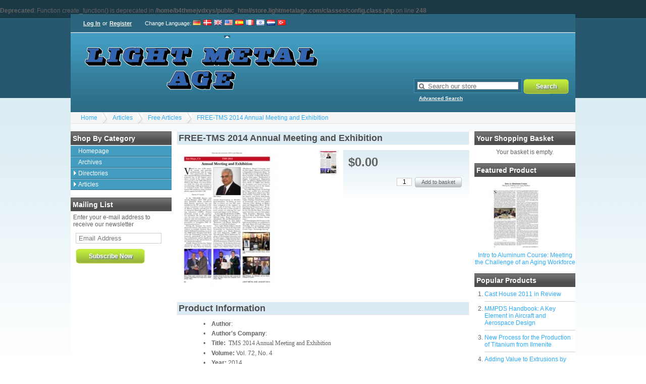

--- FILE ---
content_type: text/html; charset=UTF-8
request_url: https://store.lightmetalage.com/index.php?_a=product&product_id=727
body_size: 4050
content:

<br />
<b>Deprecated</b>:  Function create_function() is deprecated in <b>/home/b4thmejvdxys/public_html/store.lightmetalage.com/classes/config.class.php</b> on line <b>248</b><br />
<!DOCTYPE html>
<html xmlns="http://www.w3.org/1999/xhtml" dir="ltr" lang="en-US">
  <head>
	<title>Light Metal Age Store</title>
	<link rel="canonical" href="https://store.lightmetalage.com/index.php?_a=product&product_id=727" />
	<link rel="shortcut icon" href="https://store.lightmetalage.com/favicon.ico" type="image/x-icon" />
	<link rel="stylesheet" type="text/css" href="https://store.lightmetalage.com/skins/kurouto/styles/common.css" media="screen" />
	<link rel="stylesheet" type="text/css" href="https://store.lightmetalage.com/skins/kurouto/styles/blue/layout.css" media="screen" />
	<link rel="stylesheet" type="text/css" href="https://store.lightmetalage.com/js/styles/styles.php" media="screen" />
		<!--[if IE 7]><link rel="stylesheet" type="text/css" href="https://store.lightmetalage.com/skins/kurouto/styles/ie7.css" media="screen" /><![endif]-->
	<meta http-equiv="Content-Type" content="text/html;charset=utf-8" />
	<meta name="description" content="Light Metal Age Magazine" />
	<meta name="keywords" content="aluminum, magnesium, light metal" />
	<meta name="robots" content="index, follow" />
	<meta name="generator" content="cubecart" />
			<script>
(function(i,s,o,g,r,a,m){i['GoogleAnalyticsObject']=r;i[r]=i[r]||function(){
(i[r].q=i[r].q||[]).push(arguments)},i[r].l=1*new Date();a=s.createElement(o),
m=s.getElementsByTagName(o)[0];a.async=1;a.src=g;m.parentNode.insertBefore(a,m)
})(window,document,'script','//www.google-analytics.com/analytics.js','ga');
ga('create', 'UA-8506647-1', 'auto');  // Replace with your property ID.
ga('send', 'pageview');
</script>
	  </head>
<body>
  <div id="page_wrapper">
	<div id="account">
	  <div id="session">
    <p>
	<a href="https://store.lightmetalage.com/index.php?_a=login" title="Log In">Log In</a> or
	<a href="https://store.lightmetalage.com/index.php?_a=register" title="Register">Register</a>
  </p>
  </div>  <div id="language_select">
  <span class="title">Change Language</span>:
    <a href="https://store.lightmetalage.com/index.php?_a=product&product_id=727&set_language=de-DE" title="
      Deutsch
    " class="">
	<img src="https://store.lightmetalage.com/language/flags/de-DE.png" alt="
      Deutsch
    " id="language_de-DE" />
  </a>
    <a href="https://store.lightmetalage.com/index.php?_a=product&product_id=727&set_language=dk-DK" title="
      Dansk
    " class="">
	<img src="https://store.lightmetalage.com/language/flags/dk-DK.png" alt="
      Dansk
    " id="language_dk-DK" />
  </a>
    <a href="https://store.lightmetalage.com/index.php?_a=product&product_id=727&set_language=en-GB" title="
      English (UK)
    " class="">
	<img src="https://store.lightmetalage.com/language/flags/en-GB.png" alt="
      English (UK)
    " id="language_en-GB" />
  </a>
    <a href="https://store.lightmetalage.com/index.php?_a=product&product_id=727&set_language=en-US" title="English (US)" class="current">
	<img src="https://store.lightmetalage.com/language/flags/en-US.png" alt="English (US)" id="language_en-US" />
  </a>
    <a href="https://store.lightmetalage.com/index.php?_a=product&product_id=727&set_language=es-ES" title="
      Español
    " class="">
	<img src="https://store.lightmetalage.com/language/flags/es-ES.png" alt="
      Español
    " id="language_es-ES" />
  </a>
    <a href="https://store.lightmetalage.com/index.php?_a=product&product_id=727&set_language=fr-FR" title="
      Française
    " class="">
	<img src="https://store.lightmetalage.com/language/flags/fr-FR.png" alt="
      Française
    " id="language_fr-FR" />
  </a>
    <a href="https://store.lightmetalage.com/index.php?_a=product&product_id=727&set_language=he-IL" title="עברית (ישראל)" class="">
	<img src="https://store.lightmetalage.com/language/flags/he-IL.png" alt="עברית (ישראל)" id="language_he-IL" />
  </a>
    <a href="https://store.lightmetalage.com/index.php?_a=product&product_id=727&set_language=nl-NL" title="
      Dutch
    " class="">
	<img src="https://store.lightmetalage.com/language/flags/nl-NL.png" alt="
      Dutch
    " id="language_nl-NL" />
  </a>
    <a href="https://store.lightmetalage.com/index.php?_a=product&product_id=727&set_language=tr-TR" title="
      Türkçe
    " class="">
	<img src="https://store.lightmetalage.com/language/flags/tr-TR.png" alt="
      Türkçe
    " id="language_tr-TR" />
  </a>
  </div>
	</div>
	<div id="header">
	  <div id="quick_search">
  <form action="/index.php" method="get">
	<span class="search"><input name="search[keywords]" type="text" id="keywords" title="Search our store" size="18" /></span>
	<input type="hidden" name="_a" value="category" />
	<input class="search" type="submit" value="Search" />
	<p class="advanced"><a href="https://store.lightmetalage.com/index.php?_a=search">Advanced Search</a></p>
	  </form>
</div>
	  <p class="logo"><a href="https://store.lightmetalage.com"><img src="/images/logos/KitaBlue.png" alt="Light Metal Age Store" /></a></p>
	</div>
	<div id="breadcrumb">
	  <ul>
		<li><a href="https://store.lightmetalage.com">Home</a></li>
				<li><a href="https://store.lightmetalage.com/index.php?_a=category&amp;cat_id=2">Articles</a></li>
				<li><a href="https://store.lightmetalage.com/index.php?_a=category&amp;cat_id=7">Free Articles</a></li>
				<li><a href="https://store.lightmetalage.com/index.php?_a=product&product_id=727">FREE-TMS 2014 Annual Meeting and Exhibition</a></li>
			  </ul>
	</div>

	<div class="product_wrapper">
	  <div class="sidebar" id="sidebar_left">
		<div>
  <h3>Shop by Category</h3>
  <ul id="menu" class="accordion">
	<li><a href="https://store.lightmetalage.com/index.php" title="Homepage">Homepage</a></li>

	<li>
  <a href="https://store.lightmetalage.com/index.php?_a=category&amp;cat_id=87" title="Archives">Archives</a>
  </li><li>
  <a href="https://store.lightmetalage.com/index.php?_a=category&amp;cat_id=15" title="Directories">Directories</a>
    <ul><li>
  <a href="https://store.lightmetalage.com/index.php?_a=category&amp;cat_id=39" title="2017">2017</a>
  </li></ul>
  </li><li>
  <a href="https://store.lightmetalage.com/index.php?_a=category&amp;cat_id=2" title="Articles">Articles</a>
    <ul><li>
  <a href="https://store.lightmetalage.com/index.php?_a=category&amp;cat_id=88" title="Tables">Tables</a>
  </li><li>
  <a href="https://store.lightmetalage.com/index.php?_a=category&amp;cat_id=80" title="2022">2022</a>
    <ul><li>
  <a href="https://store.lightmetalage.com/index.php?_a=category&amp;cat_id=81" title="February 2022">February 2022</a>
  </li></ul>
  </li><li>
  <a href="https://store.lightmetalage.com/index.php?_a=category&amp;cat_id=73" title="2021">2021</a>
    <ul><li>
  <a href="https://store.lightmetalage.com/index.php?_a=category&amp;cat_id=79" title="December 2021">December 2021</a>
  </li><li>
  <a href="https://store.lightmetalage.com/index.php?_a=category&amp;cat_id=78" title="October 2021">October 2021</a>
  </li><li>
  <a href="https://store.lightmetalage.com/index.php?_a=category&amp;cat_id=77" title="August 2021">August 2021</a>
  </li><li>
  <a href="https://store.lightmetalage.com/index.php?_a=category&amp;cat_id=76" title="June 2021">June 2021</a>
  </li><li>
  <a href="https://store.lightmetalage.com/index.php?_a=category&amp;cat_id=75" title="April 2021">April 2021</a>
  </li><li>
  <a href="https://store.lightmetalage.com/index.php?_a=category&amp;cat_id=74" title="Feb 2021">Feb 2021</a>
  </li></ul>
  </li><li>
  <a href="https://store.lightmetalage.com/index.php?_a=category&amp;cat_id=61" title="2020">2020</a>
    <ul><li>
  <a href="https://store.lightmetalage.com/index.php?_a=category&amp;cat_id=72" title="December 2020">December 2020</a>
  </li><li>
  <a href="https://store.lightmetalage.com/index.php?_a=category&amp;cat_id=70" title="October 2020">October 2020</a>
  </li><li>
  <a href="https://store.lightmetalage.com/index.php?_a=category&amp;cat_id=69" title="August 2020">August 2020</a>
  </li><li>
  <a href="https://store.lightmetalage.com/index.php?_a=category&amp;cat_id=68" title="June 2020">June 2020</a>
  </li><li>
  <a href="https://store.lightmetalage.com/index.php?_a=category&amp;cat_id=66" title="April 2020">April 2020</a>
  </li><li>
  <a href="https://store.lightmetalage.com/index.php?_a=category&amp;cat_id=65" title="February 2020">February 2020</a>
  </li><li>
  <a href="https://store.lightmetalage.com/index.php?_a=category&amp;cat_id=64" title="January 2020">January 2020</a>
  </li></ul>
  </li><li>
  <a href="https://store.lightmetalage.com/index.php?_a=category&amp;cat_id=54" title="2019">2019</a>
    <ul><li>
  <a href="https://store.lightmetalage.com/index.php?_a=category&amp;cat_id=60" title="December 2019">December 2019</a>
  </li><li>
  <a href="https://store.lightmetalage.com/index.php?_a=category&amp;cat_id=59" title="October 2019">October 2019</a>
  </li><li>
  <a href="https://store.lightmetalage.com/index.php?_a=category&amp;cat_id=58" title="August 2019">August 2019</a>
  </li><li>
  <a href="https://store.lightmetalage.com/index.php?_a=category&amp;cat_id=57" title="June 2019">June 2019</a>
  </li><li>
  <a href="https://store.lightmetalage.com/index.php?_a=category&amp;cat_id=56" title="April 2019">April 2019</a>
  </li><li>
  <a href="https://store.lightmetalage.com/index.php?_a=category&amp;cat_id=55" title="February 2019">February 2019</a>
  </li></ul>
  </li><li>
  <a href="https://store.lightmetalage.com/index.php?_a=category&amp;cat_id=46" title="2018">2018</a>
    <ul><li>
  <a href="https://store.lightmetalage.com/index.php?_a=category&amp;cat_id=53" title="December 2018">December 2018</a>
  </li><li>
  <a href="https://store.lightmetalage.com/index.php?_a=category&amp;cat_id=51" title="October 2018">October 2018</a>
  </li><li>
  <a href="https://store.lightmetalage.com/index.php?_a=category&amp;cat_id=50" title="August 2018">August 2018</a>
  </li><li>
  <a href="https://store.lightmetalage.com/index.php?_a=category&amp;cat_id=49" title="June 2018">June 2018</a>
  </li><li>
  <a href="https://store.lightmetalage.com/index.php?_a=category&amp;cat_id=48" title="April 2018">April 2018</a>
  </li><li>
  <a href="https://store.lightmetalage.com/index.php?_a=category&amp;cat_id=47" title="February 2018">February 2018</a>
  </li></ul>
  </li><li>
  <a href="https://store.lightmetalage.com/index.php?_a=category&amp;cat_id=37" title="2017">2017</a>
    <ul><li>
  <a href="https://store.lightmetalage.com/index.php?_a=category&amp;cat_id=45" title="December 2017">December 2017</a>
  </li><li>
  <a href="https://store.lightmetalage.com/index.php?_a=category&amp;cat_id=44" title="October 2017">October 2017</a>
  </li><li>
  <a href="https://store.lightmetalage.com/index.php?_a=category&amp;cat_id=43" title="August 2017">August 2017</a>
  </li><li>
  <a href="https://store.lightmetalage.com/index.php?_a=category&amp;cat_id=42" title="June 2017">June 2017</a>
  </li><li>
  <a href="https://store.lightmetalage.com/index.php?_a=category&amp;cat_id=40" title="April 2017">April 2017</a>
  </li><li>
  <a href="https://store.lightmetalage.com/index.php?_a=category&amp;cat_id=38" title="February 2017">February 2017</a>
  </li></ul>
  </li><li>
  <a href="https://store.lightmetalage.com/index.php?_a=category&amp;cat_id=28" title="2016">2016</a>
    <ul><li>
  <a href="https://store.lightmetalage.com/index.php?_a=category&amp;cat_id=36" title="December 2016">December 2016</a>
  </li><li>
  <a href="https://store.lightmetalage.com/index.php?_a=category&amp;cat_id=35" title="October 2016">October 2016</a>
  </li><li>
  <a href="https://store.lightmetalage.com/index.php?_a=category&amp;cat_id=34" title="August 2016">August 2016</a>
  </li><li>
  <a href="https://store.lightmetalage.com/index.php?_a=category&amp;cat_id=33" title="June 2016">June 2016</a>
  </li><li>
  <a href="https://store.lightmetalage.com/index.php?_a=category&amp;cat_id=31" title="April 2016">April 2016</a>
  </li><li>
  <a href="https://store.lightmetalage.com/index.php?_a=category&amp;cat_id=30" title="February 2016">February 2016</a>
  </li><li>
  <a href="https://store.lightmetalage.com/index.php?_a=category&amp;cat_id=29" title="January 2016">January 2016</a>
  </li></ul>
  </li><li>
  <a href="https://store.lightmetalage.com/index.php?_a=category&amp;cat_id=21" title="2015">2015</a>
    <ul><li>
  <a href="https://store.lightmetalage.com/index.php?_a=category&amp;cat_id=27" title="December 2015">December 2015</a>
  </li><li>
  <a href="https://store.lightmetalage.com/index.php?_a=category&amp;cat_id=26" title="October 2015">October 2015</a>
  </li><li>
  <a href="https://store.lightmetalage.com/index.php?_a=category&amp;cat_id=25" title="Aug 2015">Aug 2015</a>
  </li><li>
  <a href="https://store.lightmetalage.com/index.php?_a=category&amp;cat_id=24" title="June 2015">June 2015</a>
  </li><li>
  <a href="https://store.lightmetalage.com/index.php?_a=category&amp;cat_id=23" title="April 2015">April 2015</a>
  </li><li>
  <a href="https://store.lightmetalage.com/index.php?_a=category&amp;cat_id=22" title="Feb 2015">Feb 2015</a>
  </li></ul>
  </li><li>
  <a href="https://store.lightmetalage.com/index.php?_a=category&amp;cat_id=8" title="2014">2014</a>
    <ul><li>
  <a href="https://store.lightmetalage.com/index.php?_a=category&amp;cat_id=20" title="December-2014">December-2014</a>
  </li><li>
  <a href="https://store.lightmetalage.com/index.php?_a=category&amp;cat_id=18" title="October-2014">October-2014</a>
  </li><li>
  <a href="https://store.lightmetalage.com/index.php?_a=category&amp;cat_id=17" title="August - 2014">August - 2014</a>
  </li><li>
  <a href="https://store.lightmetalage.com/index.php?_a=category&amp;cat_id=14" title="June - 2014">June - 2014</a>
  </li><li>
  <a href="https://store.lightmetalage.com/index.php?_a=category&amp;cat_id=11" title="February - 2014">February - 2014</a>
  </li><li>
  <a href="https://store.lightmetalage.com/index.php?_a=category&amp;cat_id=9" title="April - 2014">April - 2014</a>
  </li></ul>
  </li><li>
  <a href="https://store.lightmetalage.com/index.php?_a=category&amp;cat_id=4" title="Aluminium">Aluminium</a>
  </li><li>
  <a href="https://store.lightmetalage.com/index.php?_a=category&amp;cat_id=5" title="Magnesium">Magnesium</a>
  </li><li>
  <a href="https://store.lightmetalage.com/index.php?_a=category&amp;cat_id=6" title="Titanium">Titanium</a>
  </li><li>
  <a href="https://store.lightmetalage.com/index.php?_a=category&amp;cat_id=7" title="Free Articles">Free Articles</a>
  </li></ul>
  </li>

		  </ul>
</div>
		
		<div id="mailing_list">
  <h3>Mailing List</h3>
    <form action="https://store.lightmetalage.com/index.php?_a=product&product_id=727" method="post">
	<p>Enter your e-mail address to receive our newsletter</p>
	<p class="input"><input name="subscribe" type="text" class="textbox required" size="18" maxlength="250" title="Email Address"/></p>
	<p><input type="submit" class="submit" value="Subscribe Now" /></p>
  </form>
  </div>
	  </div>
	  <div class="sidebar" id="sidebar_right">
		<div id="basket_summary">
  <h3>Your Shopping Basket</h3>
    <p style="text-align: center;">Your basket is empty.</p>
  </div>
		<div id="featured_product">
  <h3>Featured Product</h3>
  <p class="image">
	<a href="https://store.lightmetalage.com/index.php?_a=product&product_id=1031" title="Intro to Aluminum Course: Meeting the Challenge of an Aging Workforce">
	  <img src="https://store.lightmetalage.com/images/cache/December_2017/LMA_DEC_2017_044_Intro_to_Aluminum_Course_page1.138.jpeg" alt="Intro to Aluminum Course: Meeting the Challenge of an Aging Workforce" />
	</a>
  </p>
  <p class="title"><a href="https://store.lightmetalage.com/index.php?_a=product&product_id=1031" title="Intro to Aluminum Course: Meeting the Challenge of an Aging Workforce">Intro to Aluminum Course: Meeting the Challenge of an Aging Workforce</a></p>
</div>
		<div id="popular_products">
  <h3>Popular Products</h3>
  <ol>
		<li><a href="https://store.lightmetalage.com/index.php?_a=product&product_id=347" title="Cast House 2011 in Review">Cast House 2011 in Review</a></li>
		<li><a href="https://store.lightmetalage.com/index.php?_a=product&product_id=410" title="MMPDS Handbook: A Key Element in Aircraft and Aerospace Design">MMPDS Handbook: A Key Element in Aircraft and Aerospace Design</a></li>
		<li><a href="https://store.lightmetalage.com/index.php?_a=product&product_id=281" title="New Process for the Production of Titanium from Ilmenite">New Process for the Production of Titanium from Ilmenite</a></li>
		<li><a href="https://store.lightmetalage.com/index.php?_a=product&product_id=429" title="Adding Value to Extrusions by Friction Stir Welding: Sapa Extrusions North America and HFW Join Forces">Adding Value to Extrusions by Friction Stir Welding: Sapa Extrusions North America and HFW Join Forces</a></li>
		<li><a href="https://store.lightmetalage.com/index.php?_a=product&product_id=467" title="Aluminicaste – New Remelt in Mexico: World Class Supplier of Extrusion, Rolling, and Forging Ingot">Aluminicaste – New Remelt in Mexico: World Class Supplier of Extrusion, Rolling, and Forging Ingot</a></li>
		<li><a href="https://store.lightmetalage.com/index.php?_a=product&product_id=40" title="The Magnesium Automotive Group's Progress, Interview: Earle Canavan">The Magnesium Automotive Group's Progress, Interview: Earle Canavan</a></li>
		<li><a href="https://store.lightmetalage.com/index.php?_a=product&product_id=1" title="Primary Aluminum Smelters of the World/The Primary Aluminum Industry at the Turn of the Year 2004/2005">Primary Aluminum Smelters of the World/The Primary Aluminum Industry at the Turn of the Year 2004/2005</a></li>
		<li><a href="https://store.lightmetalage.com/index.php?_a=product&product_id=229" title="Automotive Aluminum and Magnesium: Innovation and Opportunities">Automotive Aluminum and Magnesium: Innovation and Opportunities</a></li>
		<li><a href="https://store.lightmetalage.com/index.php?_a=product&product_id=235" title="Magnesium Recycling: State-of-the-Art Developments, Part II">Magnesium Recycling: State-of-the-Art Developments, Part II</a></li>
		<li><a href="https://store.lightmetalage.com/index.php?_a=product&product_id=24" title="Vista Metals Adds to Hard Alloy Super Slab and Homogenizing Capacity Record">Vista Metals Adds to Hard Alloy Super Slab and Homogenizing Capacity Record</a></li>
	  </ol>
</div>	  </div>
	  <div id="page_content">
		
				<h2>FREE-TMS 2014 Annual Meeting and Exhibition</h2>
<form action="https://store.lightmetalage.com/index.php?_a=product&product_id=727" method="post" class="addForm">
  <div>
	<div id="product_detail">
	  	  <h1>$0.00</h1>
	  
 	  
	  	  	  
	  
	  	  <p class="buy_button">
		<input type="text" name="quantity" value="1" class="quantity required" />
		<input type="hidden" name="add" value="727" />
		<input type="submit" value="Add to basket" class="button_white" />
	  </p>
	  	  	</div>
	<div id="gallery">
	  <div class="image">
	  			<a href="https://store.lightmetalage.com/images/source/2014/LMA-2014-08-052-TMSMeeting.jpg" class="magnify" title="FREE-TMS 2014 Annual Meeting and Exhibition" rel="">
		  <img src="https://store.lightmetalage.com/images/cache/2014/LMA-2014-08-052-TMSMeeting.270.jpg" alt="FREE-TMS 2014 Annual Meeting and Exhibition" id="preview" />
		</a>
		<p class="hover_zoom">Hover over image to zoom</p>
			  </div>
	  	  <div id="gallery_select">
				<a href="/images/cache/2014/LMA-2014-08-052-TMSMeeting.600.jpg" id="image_752" class="colorbox gallery" rel="gallery"><img src="/images/cache/2014/LMA-2014-08-052-TMSMeeting.50.jpg" alt="Click to enlarge" /></a>
			  </div>
	  <script type="text/javascript">
		var gallery_json	= {"image_752":{"id":"752","product_id":"727","file_id":"1087","main_img":"1","source":"\/images\/source\/2014\/LMA-2014-08-052-TMSMeeting.jpg","thumbnail":"\/images\/cache\/2014\/LMA-2014-08-052-TMSMeeting.138.jpg","category":"\/images\/cache\/2014\/LMA-2014-08-052-TMSMeeting.580.jpg","subcategory":"\/images\/cache\/2014\/LMA-2014-08-052-TMSMeeting.70.jpg","gallery":"\/images\/cache\/2014\/LMA-2014-08-052-TMSMeeting.50.jpg","normal":"\/images\/cache\/2014\/LMA-2014-08-052-TMSMeeting.270.jpg","enlarge":"\/images\/cache\/2014\/LMA-2014-08-052-TMSMeeting.600.jpg","tiny":"\/images\/cache\/2014\/LMA-2014-08-052-TMSMeeting.30.jpg","small":"\/images\/cache\/2014\/LMA-2014-08-052-TMSMeeting.138.jpg","medium":"\/images\/cache\/2014\/LMA-2014-08-052-TMSMeeting.270.jpg","large":"\/images\/cache\/2014\/LMA-2014-08-052-TMSMeeting.600.jpg"}}
	  </script>
	  	</div>
  </div>
  <h2>Product Information</h2>
  <div id="product_description">
	  <p style="margin-left:.5in;">
	&bull;&nbsp;&nbsp;&nbsp; <strong>Author</strong>:&nbsp;</p>
<p style="margin-left:.5in;">
	&bull;&nbsp;&nbsp;&nbsp; <strong>Author&#39;s Company</strong>:&nbsp;</p>
<p style="margin-left:.5in;">
	&bull;&nbsp;&nbsp;&nbsp; <strong>Title: &nbsp;</strong><span style="font-size:12px;"><span style="font-family: Verdana;">TMS 2014 Annual Meeting and Exhibition</span></span></p>
<p style="margin-left:.5in;">
	&bull;&nbsp;&nbsp;&nbsp; <strong>Volume:</strong>&nbsp;Vol. 72, No. 4</p>
<p style="margin-left:.5in;">
	&bull;&nbsp;&nbsp;&nbsp; <strong>Year:&nbsp;</strong>2014</p>
<p style="margin-left:.5in;">
	&bull;&nbsp;&nbsp;&nbsp; <strong>No. Pages: </strong>2</p>
<p style="margin-left:.5in;">
	&bull;&nbsp;&nbsp;&nbsp; <strong>Description: &nbsp;</strong><span style="font-size:12px;"><span style="font-family: Verdana;">Article briefly summarizes the TMS 2014 Annual Meeting and Exhibition, held in San Diego, California, from February 16-20, followed by a photo layout of exhibitors and attendees.</span></span></p>
<p style="margin-left:.5in;">
	&bull;&nbsp;&nbsp;&nbsp; <strong>Companies Mentioned: &nbsp;</strong><span style="font-size:12px;"><span style="font-family: Verdana;">TMS, University of Alberta, Brunel University, Walbank Consulting, Dubai Aluminium (DUBAL), Rusal Kubikenborg Aluminium AB, Jeltsch Consulting, CSIRO, Royal Melbourne Institute of Technology University, Brunel University, Laser Zentrum Hannover e.V., Mississippi State University, Jiaotong University</span></span></p>
<p>
	&nbsp;</p>

	<p><strong>Product Code</strong>: art-00726</p>
  </div>
    </form>






		<p style="clear: both; height: 1px;">&nbsp;</p>
	  </div>
	  <div id="documents"> <ul class="documents">
    	  <li><a href="https://store.lightmetalage.com/index.php?_a=document&doc_id=1" title="About Us" >About Us</a></li>
	  <li><a href="https://store.lightmetalage.com/index.php?_a=document&doc_id=2" title="Contact Us" >Contact Us</a></li>
	  <li><a href="https://store.lightmetalage.com/index.php?_a=document&doc_id=3" title="Terms & Conditions" >Terms & Conditions</a></li>
	  <li><a href="https://store.lightmetalage.com/index.php?_a=document&doc_id=4" title="Privacy Policy" >Privacy Policy</a></li>
	    </ul></div>
	</div>
  </div>
  <div style="display: none" id="val_skin_folder">kurouto</div>
<div style="display: none" id="val_store_url">https://store.lightmetalage.com</div>
  <div style="display: none" id="val_skin_common_images">common</div> 
  
  <p id="mobile_switch"><a href="https://store.lightmetalage.com/index.php?display_mobile=1">Mobile Site</a></p>  
  
  <!-- Load JavaScript last -->
<script type="text/javascript" src="https://ajax.googleapis.com/ajax/libs/jquery/1.7/jquery.min.js"></script>
<script type="text/javascript" src="https://ajax.googleapis.com/ajax/libs/jqueryui/1.7/jquery-ui.min.js"></script>
<script type="text/javascript" src="https://store.lightmetalage.com/js/plugins.php"></script>
<script type="text/javascript" src="https://store.lightmetalage.com/js/common.js"></script>

  
  
    <script type="text/javascript" src="https://store.lightmetalage.com/skins/kurouto/js/script.js"></script>
    
   <div style="text-align: center; margin: 10px; font-size: 80%;"><p><a href="http://www.cubecart.com" target="_blank">eCommerce</a> by CubeCart</p></div>
</body>
</html>

--- FILE ---
content_type: text/css;charset=UTF-8
request_url: https://store.lightmetalage.com/js/styles/styles.php
body_size: 4376
content:
/* Menu DIV */
.jqac-menu{
  color: black;
  background-color: white;
  border: 1px solid #999999;
  z-index: 90 !important;
}

/* unordered list for suggestions */
.jqac-menu ul{
  list-style: none;
  margin: 1px;
  padding: 1px;
  overflow: hidden;
}
/* SPAN "link" */
.jqac-menu .jqac-link {
  cursor: hand; cursor: pointer;
  display: block;
}
/* highlighted menu item */
.jqac-menu .jqac-highlight {
  background-color: #EBF3FF;
}
/* warning for no results */
.jqac-menu .jqac-warning {
  font-style: italic;
}
/* loading for AJAX get */
.jqac-menu .jqac-loading {
  font-style: italic;
  text-decoration: blink;
}
/* matched sub-string */
.jqac-menu em {
	font-style: normal;
	font-weight: bold;
    text-decoration: none;
}
/* suggestion info */
.jqac-menu .jqs-info {
    text-align: right;
    font-style: italic;
    font-size: .75em;
    color: #CCCCCC !important;
}/* @group Base */
.chzn-container {
  font-size: 13px;
  position: relative;
  display: inline-block;
  zoom: 1;
  *display: inline;
}
.chzn-container .chzn-drop {
  background: #fff;
  border: 1px solid #aaa;
  border-top: 0;
  position: absolute;
  top: 29px;
  left: 0;
  -webkit-box-shadow: 0 4px 5px rgba(0,0,0,.15);
  -moz-box-shadow   : 0 4px 5px rgba(0,0,0,.15);
  -o-box-shadow     : 0 4px 5px rgba(0,0,0,.15);
  box-shadow        : 0 4px 5px rgba(0,0,0,.15);
  z-index: 999;
}
/* @end */

/* @group Single Chosen */
.chzn-container-single .chzn-single {
  background-color: #ffffff;
  background-image: -webkit-gradient(linear, left bottom, left top, color-stop(0, #f4f4f4), color-stop(0.48, #eeeeee), color-stop(0.5, #f6f6f6), color-stop(0.8, #ffffff));
  background-image: -webkit-linear-gradient(center bottom, #f4f4f4 0%, #eeeeee 48%, #f6f6f6 50%, #ffffff 80%);
  background-image: -moz-linear-gradient(center bottom, #f4f4f4 0%, #eeeeee 48%, #f6f6f6 50%, #ffffff 80%);
  background-image: -o-linear-gradient(top, #f4f4f4 0%, #eeeeee 48%, #f6f6f6 50%, #ffffff 80%);
  background-image: -ms-linear-gradient(top, #f4f4f4 0%, #eeeeee 48%, #f6f6f6 50%, #ffffff 80%);
  filter: progid:DXImageTransform.Microsoft.gradient( startColorstr='#eeeeee', endColorstr='#ffffff',GradientType=0 );
  background-image: linear-gradient(top, #f4f4f4 0%, #eeeeee 48%, #f6f6f6 50%, #ffffff 80%);
  -webkit-border-radius: 5px;
  -moz-border-radius   : 5px;
  border-radius        : 5px;
  -moz-background-clip   : padding;
  -webkit-background-clip: padding-box;
  background-clip        : padding-box;
  border: 1px solid #aaaaaa;
  -webkit-box-shadow: 0 0 3px #ffffff inset, 0 1px 1px rgba(0,0,0,0.1);
  -moz-box-shadow   : 0 0 3px #ffffff inset, 0 1px 1px rgba(0,0,0,0.1);
  box-shadow        : 0 0 3px #ffffff inset, 0 1px 1px rgba(0,0,0,0.1);
  display: block;
  overflow: hidden;
  white-space: nowrap;
  position: relative;
  height: 23px;
  line-height: 23px;
  padding: 0 0 0 8px;
  color: #444444;
  text-decoration: none;
}
.chzn-container-single .chzn-single span {
  margin-right: 26px;
  display: block;
  overflow: hidden;
  white-space: nowrap;
  -o-text-overflow: ellipsis;
  -ms-text-overflow: ellipsis;
  text-overflow: ellipsis;
}
.chzn-container-single .chzn-single abbr {
  display: block;
  position: absolute;
  right: 26px;
  top: 6px;
  width: 12px;
  height: 13px;
  font-size: 1px;
  background: url(jquery.chosen.sprite.png) right top no-repeat;
}
.chzn-container-single .chzn-single abbr:hover {
  background-position: right -11px;
}
.chzn-container-single .chzn-single div {
  position: absolute;
  right: 0;
  top: 0;
  display: block;
  height: 100%;
  width: 18px;
}
.chzn-container-single .chzn-single div b {
  background: url('jquery.chosen.sprite.png') no-repeat 0 0;
  display: block;
  width: 100%;
  height: 100%;
}
.chzn-container-single .chzn-search {
  padding: 3px 4px;
  position: relative;
  margin: 0;
  white-space: nowrap;
  z-index: 1010;
}
.chzn-container-single .chzn-search input {
  background: #fff url('jquery.chosen.sprite.png') no-repeat 100% -22px;
  background: url('jquery.chosen.sprite.png') no-repeat 100% -22px, -webkit-gradient(linear, left bottom, left top, color-stop(0.85, white), color-stop(0.99, #eeeeee));
  background: url('jquery.chosen.sprite.png') no-repeat 100% -22px, -webkit-linear-gradient(center bottom, white 85%, #eeeeee 99%);
  background: url('jquery.chosen.sprite.png') no-repeat 100% -22px, -moz-linear-gradient(center bottom, white 85%, #eeeeee 99%);
  background: url('jquery.chosen.sprite.png') no-repeat 100% -22px, -o-linear-gradient(bottom, white 85%, #eeeeee 99%);
  background: url('jquery.chosen.sprite.png') no-repeat 100% -22px, -ms-linear-gradient(top, #ffffff 85%,#eeeeee 99%);
  background: url('jquery.chosen.sprite.png') no-repeat 100% -22px, linear-gradient(top, #ffffff 85%,#eeeeee 99%);
  margin: 1px 0;
  padding: 4px 20px 4px 5px;
  outline: 0;
  border: 1px solid #aaa;
  font-family: sans-serif;
  font-size: 1em;
}
.chzn-container-single .chzn-drop {
  -webkit-border-radius: 0 0 4px 4px;
  -moz-border-radius   : 0 0 4px 4px;
  border-radius        : 0 0 4px 4px;
  -moz-background-clip   : padding;
  -webkit-background-clip: padding-box;
  background-clip        : padding-box;
}
/* @end */

.chzn-container-single-nosearch .chzn-search input {
  position: absolute;
  left: -9000px;
}

/* @group Multi Chosen */
.chzn-container-multi .chzn-choices {
  background-color: #fff;
  background-image: -webkit-gradient(linear, left bottom, left top, color-stop(0.85, white), color-stop(0.99, #eeeeee));
  background-image: -webkit-linear-gradient(center bottom, white 85%, #eeeeee 99%);
  background-image: -moz-linear-gradient(center bottom, white 85%, #eeeeee 99%);
  background-image: -o-linear-gradient(bottom, white 85%, #eeeeee 99%);
  background-image: -ms-linear-gradient(top, #ffffff 85%, #eeeeee 99%);
  filter: progid:DXImageTransform.Microsoft.gradient( startColorstr='#ffffff', endColorstr='#eeeeee',GradientType=0 );
  background-image: linear-gradient(top, #ffffff 85%, #eeeeee 99%);
  border: 1px solid #aaa;
  margin: 0;
  padding: 0;
  cursor: text;
  overflow: hidden;
  height: auto !important;
  height: 1%;
  position: relative;
}
.chzn-container-multi .chzn-choices li {
  float: left;
  list-style: none;
}
.chzn-container-multi .chzn-choices .search-field {
  white-space: nowrap;
  margin: 0;
  padding: 0;
}
.chzn-container-multi .chzn-choices .search-field input {
  color: #666;
  background: transparent !important;
  border: 0 !important;
  font-family: sans-serif;
  font-size: 100%;
  height: 15px;
  padding: 5px;
  margin: 1px 0;
  outline: 0;
  -webkit-box-shadow: none;
  -moz-box-shadow   : none;
  -o-box-shadow     : none;
  box-shadow        : none;
}
.chzn-container-multi .chzn-choices .search-field .default {
  color: #999;
}
.chzn-container-multi .chzn-choices .search-choice {
  -webkit-border-radius: 3px;
  -moz-border-radius   : 3px;
  border-radius        : 3px;
  -moz-background-clip   : padding;
  -webkit-background-clip: padding-box;
  background-clip        : padding-box;
  background-color: #e4e4e4;
  background-image: -webkit-gradient(linear, left bottom, left top, color-stop(0, #eeeeee), color-stop(0.48, #e8e8e8), color-stop(0.5, #f0f0f0), color-stop(0.8, #f4f4f4));
  background-image: -webkit-linear-gradient(center bottom, #eeeeee 0%, #e8e8e8 48%, #f0f0f0 50%, #f4f4f4 80%);
  background-image: -moz-linear-gradient(center bottom, #eeeeee 0%, #e8e8e8 48%, #f0f0f0 50%, #f4f4f4 80%);
  background-image: -o-linear-gradient(top, #eeeeee 0%, #e8e8e8 48%, #f0f0f0 50%, #f4f4f4 80%);
  background-image: -ms-linear-gradient(top, #eeeeee 0%, #e8e8e8 48%, #f0f0f0 50%, #f4f4f4 80%);
  filter: progid:DXImageTransform.Microsoft.gradient( startColorstr='#eeeeee', endColorstr='#f4f4f4',GradientType=0 );
  background-image: linear-gradient(top, #eeeeee 0%, #e8e8e8 48%, #f0f0f0 50%, #f4f4f4 80%);
  -webkit-box-shadow: 0 0 2px #ffffff inset, 0 1px 0 rgba(0,0,0,0.05);
  -moz-box-shadow   : 0 0 2px #ffffff inset, 0 1px 0 rgba(0,0,0,0.05);
  box-shadow        : 0 0 2px #ffffff inset, 0 1px 0 rgba(0,0,0,0.05);
  color: #333;
  border: 1px solid #aaaaaa;
  line-height: 13px;
  padding: 3px 20px 3px 5px;
  margin: 3px 0 3px 5px;
  position: relative;
}
.chzn-container-multi .chzn-choices .search-choice span {
  cursor: default;
}
.chzn-container-multi .chzn-choices .search-choice-focus {
  background: #d4d4d4;
}
.chzn-container-multi .chzn-choices .search-choice .search-choice-close {
  display: block;
  position: absolute;
  right: 3px;
  top: 4px;
  width: 12px;
  height: 13px;
  font-size: 1px;
  background: url(jquery.chosen.sprite.png) right top no-repeat;
}
.chzn-container-multi .chzn-choices .search-choice .search-choice-close:hover {
  background-position: right -11px;
}
.chzn-container-multi .chzn-choices .search-choice-focus .search-choice-close {
  background-position: right -11px;
}
/* @end */

/* @group Results */
.chzn-container .chzn-results {
  margin: 0 4px 4px 0;
  max-height: 240px;
  padding: 0 0 0 4px;
  position: relative;
  overflow-x: hidden;
  overflow-y: auto;
}
.chzn-container-multi .chzn-results {
  margin: -1px 0 0;
  padding: 0;
}
.chzn-container .chzn-results li {
  display: none;
  line-height: 15px;
  padding: 5px 6px;
  margin: 0;
  list-style: none;
}
.chzn-container .chzn-results .active-result {
  cursor: pointer;
  display: list-item;
}
.chzn-container .chzn-results .highlighted {
  background-color: #3875d7;
  background-image: -webkit-gradient(linear, left bottom, left top, color-stop(0.1, #2a62bc), color-stop(0.8, #3875d7));
  background-image: -webkit-linear-gradient(center bottom, #2a62bc 10%, #3875d7 80%);
  background-image: -moz-linear-gradient(center bottom, #2a62bc 10%, #3875d7 80%);
  background-image: -o-linear-gradient(bottom, #2a62bc 10%, #3875d7 80%);
  background-image: -ms-linear-gradient(top, #2a62bc 10%, #3875d7 80%);
  filter: progid:DXImageTransform.Microsoft.gradient( startColorstr='#2a62bc', endColorstr='#3875d7',GradientType=0 );
  background-image: linear-gradient(top, #2a62bc 10%, #3875d7 80%);
  color: #fff;
}
.chzn-container .chzn-results li em {
  background: #feffde;
  font-style: normal;
}
.chzn-container .chzn-results .highlighted em {
  background: transparent;
}
.chzn-container .chzn-results .no-results {
  background: #f4f4f4;
  display: list-item;
}
.chzn-container .chzn-results .group-result {
  cursor: default;
  color: #999;
  font-weight: bold;
}
.chzn-container .chzn-results .group-option {
  padding-left: 15px;
}
.chzn-container-multi .chzn-drop .result-selected {
  display: none;
}
.chzn-container .chzn-results-scroll {
  background: white;
  margin: 0px 4px;
  position: absolute;
  text-align: center;
  width: 321px; /* This should by dynamic with js */
  z-index: 1;
}
.chzn-container .chzn-results-scroll span {
  display: inline-block;
  height: 17px;
  text-indent: -5000px;
  width: 9px;
}
.chzn-container .chzn-results-scroll-down {
  bottom: 0;
}
.chzn-container .chzn-results-scroll-down span {
  background: url('jquery.chosen.sprite.png') no-repeat -4px -3px;
}
.chzn-container .chzn-results-scroll-up span {
  background: url('jquery.chosen.sprite.png') no-repeat -22px -3px;
}
/* @end */

/* @group Active  */
.chzn-container-active .chzn-single {
  -webkit-box-shadow: 0 0 5px rgba(0,0,0,.3);
  -moz-box-shadow   : 0 0 5px rgba(0,0,0,.3);
  -o-box-shadow     : 0 0 5px rgba(0,0,0,.3);
  box-shadow        : 0 0 5px rgba(0,0,0,.3);
  border: 1px solid #5897fb;
}
.chzn-container-active .chzn-single-with-drop {
  border: 1px solid #aaa;
  -webkit-box-shadow: 0 1px 0 #fff inset;
  -moz-box-shadow   : 0 1px 0 #fff inset;
  -o-box-shadow     : 0 1px 0 #fff inset;
  box-shadow        : 0 1px 0 #fff inset;
  background-color: #eee;
  background-image: -webkit-gradient(linear, left bottom, left top, color-stop(0.2, white), color-stop(0.8, #eeeeee));
  background-image: -webkit-linear-gradient(center bottom, white 20%, #eeeeee 80%);
  background-image: -moz-linear-gradient(center bottom, white 20%, #eeeeee 80%);
  background-image: -o-linear-gradient(bottom, white 20%, #eeeeee 80%);
  background-image: -ms-linear-gradient(top, #ffffff 20%,#eeeeee 80%);
  filter: progid:DXImageTransform.Microsoft.gradient( startColorstr='#ffffff', endColorstr='#eeeeee',GradientType=0 );
  background-image: linear-gradient(top, #ffffff 20%,#eeeeee 80%);
  -webkit-border-bottom-left-radius : 0;
  -webkit-border-bottom-right-radius: 0;
  -moz-border-radius-bottomleft : 0;
  -moz-border-radius-bottomright: 0;
  border-bottom-left-radius : 0;
  border-bottom-right-radius: 0;
}
.chzn-container-active .chzn-single-with-drop div {
  background: transparent;
  border-left: none;
}
.chzn-container-active .chzn-single-with-drop div b {
  background-position: -18px 1px;
}
.chzn-container-active .chzn-choices {
  -webkit-box-shadow: 0 0 5px rgba(0,0,0,.3);
  -moz-box-shadow   : 0 0 5px rgba(0,0,0,.3);
  -o-box-shadow     : 0 0 5px rgba(0,0,0,.3);
  box-shadow        : 0 0 5px rgba(0,0,0,.3);
  border: 1px solid #5897fb;
}
.chzn-container-active .chzn-choices .search-field input {
  color: #111 !important;
}
/* @end */

/* @group Disabled Support */
.chzn-disabled {
  cursor: default;
  opacity:0.5 !important;
}
.chzn-disabled .chzn-single {
  cursor: default;
}
.chzn-disabled .chzn-choices .search-choice .search-choice-close {
  cursor: default;
}

/* @group Right to Left */
.chzn-rtl { direction:rtl;text-align: right; }
.chzn-rtl .chzn-single { padding-left: 0; padding-right: 8px; }
.chzn-rtl .chzn-single span { margin-left: 26px; margin-right: 0; }

.chzn-rtl .chzn-single div { left: 3px; right: auto; }
.chzn-rtl .chzn-single abbr {
  left: 26px;
  right: auto;
}
.chzn-rtl .chzn-choices li { float: right; }
.chzn-rtl .chzn-choices .search-choice { padding: 3px 5px 3px 19px; margin: 3px 5px 3px 0; }
.chzn-rtl .chzn-choices .search-choice .search-choice-close { left: 4px; right: auto; background-position: right top;}
.chzn-rtl.chzn-container-single .chzn-results { margin-left: 4px; margin-right: 0; padding-left: 0; padding-right: 4px; }
.chzn-rtl .chzn-results .group-option { padding-left: 0; padding-right: 20px; }
.chzn-rtl.chzn-container-active .chzn-single-with-drop div { border-right: none; }
.chzn-rtl .chzn-search input {
  background: url('jquery.chosen.sprite.png') no-repeat -38px -22px, #ffffff;
  background: url('jquery.chosen.sprite.png') no-repeat -38px -22px, -webkit-gradient(linear, left bottom, left top, color-stop(0.85, white), color-stop(0.99, #eeeeee));
  background: url('jquery.chosen.sprite.png') no-repeat -38px -22px, -webkit-linear-gradient(center bottom, white 85%, #eeeeee 99%);  
  background: url('jquery.chosen.sprite.png') no-repeat -38px -22px, -moz-linear-gradient(center bottom, white 85%, #eeeeee 99%);
  background: url('jquery.chosen.sprite.png') no-repeat -38px -22px, -o-linear-gradient(bottom, white 85%, #eeeeee 99%);
  background: url('jquery.chosen.sprite.png') no-repeat -38px -22px, -ms-linear-gradient(top, #ffffff 85%,#eeeeee 99%);
  background: url('jquery.chosen.sprite.png') no-repeat -38px -22px, linear-gradient(top, #ffffff 85%,#eeeeee 99%);
  padding: 4px 5px 4px 20px;
}
/* @end */
/*
    ColorBox Core Style:
    The following CSS is consistent between example themes and should not be altered.
*/
#colorbox, #cboxOverlay, #cboxWrapper{position:absolute; top:0; left:0; z-index:9999; overflow:hidden;}
#cboxOverlay{position:fixed; width:100%; height:100%;}
#cboxMiddleLeft, #cboxBottomLeft{clear:left;}
#cboxContent{position:relative;}
#cboxLoadedContent{overflow:auto;}
#cboxTitle{margin:0;}
#cboxLoadingOverlay, #cboxLoadingGraphic{position:absolute; top:0; left:0; width:100%;}
#cboxPrevious, #cboxNext, #cboxClose, #cboxSlideshow{cursor:pointer;}
.cboxPhoto{float:left; margin:auto; border:0; display:block;}
.cboxIframe{width:100%; height:100%; display:block; border:0;}

/* 
    User Style:
    Change the following styles to modify the appearance of ColorBox.  They are
    ordered & tabbed in a way that represents the nesting of the generated HTML.
*/
#cboxOverlay{background:url(images/overlay.png) repeat 0 0;}
#colorbox{}
    #cboxTopLeft{width:21px; height:21px; background:url(images/controls.png) no-repeat -100px 0;}
    #cboxTopRight{width:21px; height:21px; background:url(images/controls.png) no-repeat -129px 0;}
    #cboxBottomLeft{width:21px; height:21px; background:url(images/controls.png) no-repeat -100px -29px;}
    #cboxBottomRight{width:21px; height:21px; background:url(images/controls.png) no-repeat -129px -29px;}
    #cboxMiddleLeft{width:21px; background:url(images/controls.png) left top repeat-y;}
    #cboxMiddleRight{width:21px; background:url(images/controls.png) right top repeat-y;}
    #cboxTopCenter{height:21px; background:url(images/border.png) 0 0 repeat-x;}
    #cboxBottomCenter{height:21px; background:url(images/border.png) 0 -29px repeat-x;}
    #cboxContent{background:#fff; overflow:hidden;}
        .cboxIframe{background:#fff;}
        #cboxError{padding:50px; border:1px solid #ccc;}
        #cboxLoadedContent{margin-bottom:28px;}
        #cboxTitle{position:absolute; bottom:4px; left:0; text-align:center; width:100%; color:#949494;}
        #cboxCurrent{position:absolute; bottom:4px; left:58px; color:#949494;}
        #cboxSlideshow{position:absolute; bottom:4px; right:30px; color:#0092ef;}
        #cboxPrevious{position:absolute; bottom:0; left:0; background:url(images/controls.png) no-repeat -75px 0; width:25px; height:25px; text-indent:-9999px;}
        #cboxPrevious:hover{background-position:-75px -25px;}
        #cboxNext{position:absolute; bottom:0; left:27px; background:url(images/controls.png) no-repeat -50px 0; width:25px; height:25px; text-indent:-9999px;}
        #cboxNext:hover{background-position:-50px -25px;}
        #cboxLoadingOverlay{background:url(images/loading_background.png) no-repeat center center;}
        #cboxLoadingGraphic{background:url(images/loading.gif) no-repeat center center;}
        #cboxClose{position:absolute; bottom:0; right:0; background:url(images/controls.png) no-repeat -25px 0; width:25px; height:25px; text-indent:-9999px;}
        #cboxClose:hover{background-position:-25px -25px;}

/*
  The following fixes a problem where IE7 and IE8 replace a PNG's alpha transparency with a black fill
  when an alpha filter (opacity change) is set on the element or ancestor element.  This style is not applied to or needed in IE9.
  See: http://jacklmoore.com/notes/ie-transparency-problems/
*/
.cboxIE #cboxTopLeft,
.cboxIE #cboxTopCenter,
.cboxIE #cboxTopRight,
.cboxIE #cboxBottomLeft,
.cboxIE #cboxBottomCenter,
.cboxIE #cboxBottomRight,
.cboxIE #cboxMiddleLeft,
.cboxIE #cboxMiddleRight {
    filter: progid:DXImageTransform.Microsoft.gradient(startColorstr=#00FFFFFF,endColorstr=#00FFFFFF);
}

/*
  The following provides PNG transparency support for IE6
  Feel free to remove this and the /ie6/ directory if you have dropped IE6 support.
*/
.cboxIE6 #cboxTopLeft{background:url(images/ie6/borderTopLeft.png);}
.cboxIE6 #cboxTopCenter{background:url(images/ie6/borderTopCenter.png);}
.cboxIE6 #cboxTopRight{background:url(images/ie6/borderTopRight.png);}
.cboxIE6 #cboxBottomLeft{background:url(images/ie6/borderBottomLeft.png);}
.cboxIE6 #cboxBottomCenter{background:url(images/ie6/borderBottomCenter.png);}
.cboxIE6 #cboxBottomRight{background:url(images/ie6/borderBottomRight.png);}
.cboxIE6 #cboxMiddleLeft{background:url(images/ie6/borderMiddleLeft.png);}
.cboxIE6 #cboxMiddleRight{background:url(images/ie6/borderMiddleRight.png);}

.cboxIE6 #cboxTopLeft,
.cboxIE6 #cboxTopCenter,
.cboxIE6 #cboxTopRight,
.cboxIE6 #cboxBottomLeft,
.cboxIE6 #cboxBottomCenter,
.cboxIE6 #cboxBottomRight,
.cboxIE6 #cboxMiddleLeft,
.cboxIE6 #cboxMiddleRight {
    _behavior: expression(this.src = this.src ? this.src : this.currentStyle.backgroundImage.split('"')[1], this.style.background = "none", this.style.filter = "progid:DXImageTransform.Microsoft.AlphaImageLoader(src=" + this.src + ", sizingMethod='scale')");
}
.ui-resizable-knob {
	border: 1px #CCCCCC dashed;
}
#resize_image, .crop_source {
	position: relative !important;
}
#resize_div, .crop_select {
	position: absolute !important;
	top: 0px;
	left: 0px;
	width: 150px;
	height: 150px;
}
#resize_wrapper, .crop_wrapper {
	position: relative !important;
	margin: 0px auto !important;
	border: 1px solid #999999 !important;
}
#resize_wrapper div, .crop_wrapper div {
	margin: 0px !important;
}ul.filetree {
	font-family: Verdana, sans-serif;
	font-size: 11px;
	line-height: 18px;
	padding: 0px;
	margin: 0px;
}

ul.filetree li {
	min-height: 21px;
	list-style: none;
	margin: 0px;
	padding: 0px;
	padding-left: 20px;
	white-space: nowrap;
}

ul.filetree a {
	color: #333;
	text-decoration: none;
	display: block;
	padding: 0px 2px;
}

ul.filetree a:hover {
	background: #BBDDFF;
}

/* Core Styles */
.filetree li.directory { background: url(../../images/icons/folder.png) left top no-repeat; }
.filetree li.expanded { background: url(../../images/icons/folder_open.png) left top no-repeat; }
.filetree li.file { background: url(../../images/icons/page_generic.png) left top no-repeat; }
.filetree li.wait { background: url(../../images/icons/spinner.gif) left top no-repeat; }

/* File Extensions */
.filetree li.image { background: url(../../images/icons/image.png) left top no-repeat !important; }
.filetree li.video { background: url(../../images/icons/video.png) left top no-repeat; }
.filetree li.archive { background: url(../../images/icons/page_archive.png) left top no-repeat; }#dio-lens {
	background-color: #FFFFFF;
	border: 1px solid #000000;
	z-index: 9998;
}
#dio-sensor{
	z-index: 11000;
	cursor: url(../../images/icons/zoom.png), crosshair !important;
}
#dio-loader{
	background: #FFFFFF url('images/loading.gif') no-repeat center 40px;	
	text-indent: -30000px;
}.ps-display {
	margin-left: 201px;
	width: 252px !important;
	height: 16px;
	border: 1px solid #CDCDCD;
}
div.ps-display > span {
	float: left;
	line-height: 16px;
	padding-left: 2px;
}
div.ps-strength {
	width: 0%;
	height: 16px;
	margin: 0px;
}

div.ps-strength {
	background-image: none !important;
}

.ps-strong, .ps-match {
	background-image: url(../../images/icons/accept.png);
	background-repeat: no-repeat !important;
	background-position: top right !important;
}
input.ps-strong, input.ps-match {
	background-color: #DFFFE6 !important;
}



.ps-medium {
	background-image: url(../../images/icons/error.png);
	background-repeat: no-repeat !important;
	background-position: top right !important;
}
input.ps-medium {
	background-color: #FFFBCF !important;	
}



.ps-weak, .ps-nomatch {
	background-image: url(../../images/icons/exclamation.png);
	background-repeat: no-repeat !important;
	background-position: top right !important;
}
input.ps-weak, input.ps-nomatch {
	background-color: #FFDFE6 !important;
}/* jQuery.Rating Plugin CSS - http://www.fyneworks.com/jquery/star-rating/ */
div.rating-cancel,div.star-rating{float:left;width:17px;height:15px;text-indent:-999em;cursor:pointer;display:block;background:transparent;overflow:hidden;}div.rating-cancel,div.rating-cancel a{background:url(../../images/icons/rating/delete.gif) no-repeat 0 -16px;}div.star-rating,div.star-rating a{background:url(../../images/icons/rating/star.gif) no-repeat 0 0px;}div.rating-cancel a,div.star-rating a{display:block;width:16px;height:100%;background-position:0 0px;border:0;}div.star-rating-on a{background-position:0 -32px!important;}div.star-rating-hover a{background-position:0 -16px;}div.star-rating-readonly a{cursor:default!important;}div.star-rating{background:transparent!important;overflow:hidden!important;}